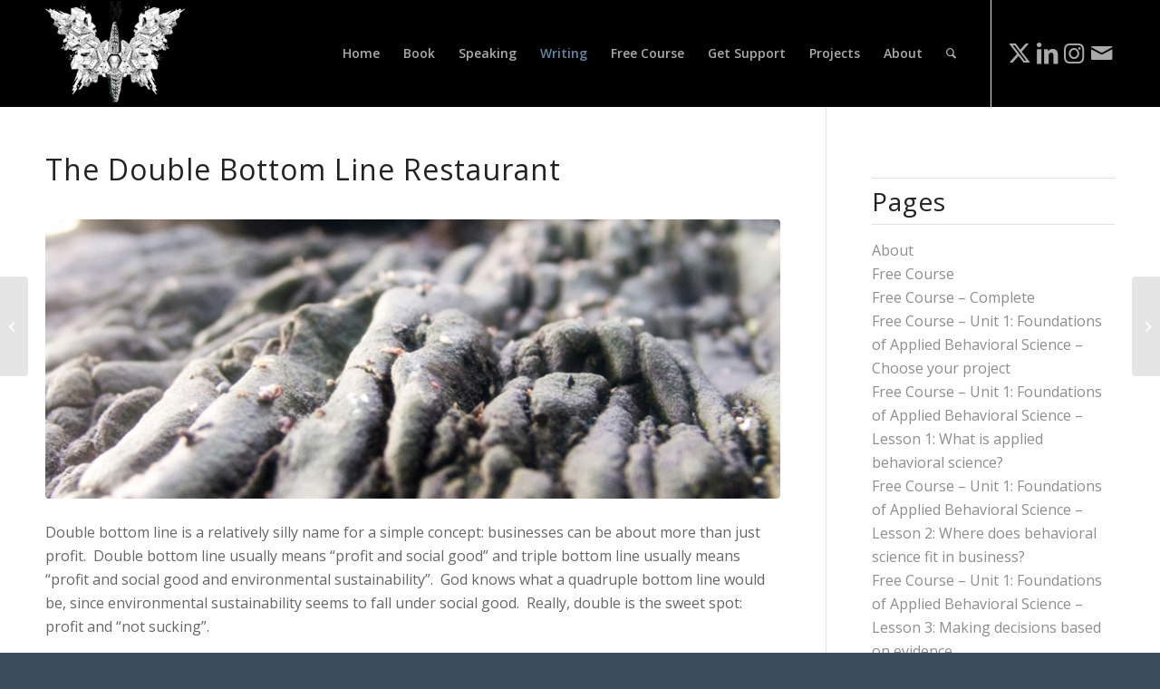

--- FILE ---
content_type: text/html; charset=UTF-8
request_url: https://mattwallaert.com/the-double-bottom-line-restaurant/
body_size: 17955
content:
<!DOCTYPE html>
<html lang="en-US" class="html_stretched responsive av-preloader-disabled  html_header_top html_logo_left html_main_nav_header html_menu_right html_large html_header_sticky html_header_shrinking html_mobile_menu_tablet html_header_searchicon html_content_align_center html_header_unstick_top_disabled html_header_stretch_disabled html_minimal_header html_elegant-blog html_modern-blog html_av-submenu-hidden html_av-submenu-display-click html_av-overlay-side html_av-overlay-side-minimal html_av-submenu-clone html_entry_id_1637 av-cookies-no-cookie-consent av-no-preview av-default-lightbox html_text_menu_active av-mobile-menu-switch-default">
<head>
<meta charset="UTF-8" />
<meta name="robots" content="index, follow" />


<!-- mobile setting -->
<meta name="viewport" content="width=device-width, initial-scale=1">

<!-- Scripts/CSS and wp_head hook -->
<title>The Double Bottom Line Restaurant &#8211; Matt Wallaert</title>
<meta name='robots' content='max-image-preview:large' />

<!-- Google Tag Manager for WordPress by gtm4wp.com -->
<script data-cfasync="false" data-pagespeed-no-defer>
	var gtm4wp_datalayer_name = "dataLayer";
	var dataLayer = dataLayer || [];
</script>
<!-- End Google Tag Manager for WordPress by gtm4wp.com --><link rel="alternate" type="application/rss+xml" title="Matt Wallaert &raquo; Feed" href="https://mattwallaert.com/feed/" />
<link rel="alternate" type="application/rss+xml" title="Matt Wallaert &raquo; Comments Feed" href="https://mattwallaert.com/comments/feed/" />
<link rel="alternate" type="application/rss+xml" title="Matt Wallaert &raquo; The Double Bottom Line Restaurant Comments Feed" href="https://mattwallaert.com/the-double-bottom-line-restaurant/feed/" />
<link rel="alternate" title="oEmbed (JSON)" type="application/json+oembed" href="https://mattwallaert.com/wp-json/oembed/1.0/embed?url=https%3A%2F%2Fmattwallaert.com%2Fthe-double-bottom-line-restaurant%2F" />
<link rel="alternate" title="oEmbed (XML)" type="text/xml+oembed" href="https://mattwallaert.com/wp-json/oembed/1.0/embed?url=https%3A%2F%2Fmattwallaert.com%2Fthe-double-bottom-line-restaurant%2F&#038;format=xml" />
		<!-- This site uses the Google Analytics by MonsterInsights plugin v9.11.1 - Using Analytics tracking - https://www.monsterinsights.com/ -->
							<script src="//www.googletagmanager.com/gtag/js?id=G-5GT832G69N"  data-cfasync="false" data-wpfc-render="false" type="text/javascript" async></script>
			<script data-cfasync="false" data-wpfc-render="false" type="text/javascript">
				var mi_version = '9.11.1';
				var mi_track_user = true;
				var mi_no_track_reason = '';
								var MonsterInsightsDefaultLocations = {"page_location":"https:\/\/mattwallaert.com\/the-double-bottom-line-restaurant\/"};
								if ( typeof MonsterInsightsPrivacyGuardFilter === 'function' ) {
					var MonsterInsightsLocations = (typeof MonsterInsightsExcludeQuery === 'object') ? MonsterInsightsPrivacyGuardFilter( MonsterInsightsExcludeQuery ) : MonsterInsightsPrivacyGuardFilter( MonsterInsightsDefaultLocations );
				} else {
					var MonsterInsightsLocations = (typeof MonsterInsightsExcludeQuery === 'object') ? MonsterInsightsExcludeQuery : MonsterInsightsDefaultLocations;
				}

								var disableStrs = [
										'ga-disable-G-5GT832G69N',
									];

				/* Function to detect opted out users */
				function __gtagTrackerIsOptedOut() {
					for (var index = 0; index < disableStrs.length; index++) {
						if (document.cookie.indexOf(disableStrs[index] + '=true') > -1) {
							return true;
						}
					}

					return false;
				}

				/* Disable tracking if the opt-out cookie exists. */
				if (__gtagTrackerIsOptedOut()) {
					for (var index = 0; index < disableStrs.length; index++) {
						window[disableStrs[index]] = true;
					}
				}

				/* Opt-out function */
				function __gtagTrackerOptout() {
					for (var index = 0; index < disableStrs.length; index++) {
						document.cookie = disableStrs[index] + '=true; expires=Thu, 31 Dec 2099 23:59:59 UTC; path=/';
						window[disableStrs[index]] = true;
					}
				}

				if ('undefined' === typeof gaOptout) {
					function gaOptout() {
						__gtagTrackerOptout();
					}
				}
								window.dataLayer = window.dataLayer || [];

				window.MonsterInsightsDualTracker = {
					helpers: {},
					trackers: {},
				};
				if (mi_track_user) {
					function __gtagDataLayer() {
						dataLayer.push(arguments);
					}

					function __gtagTracker(type, name, parameters) {
						if (!parameters) {
							parameters = {};
						}

						if (parameters.send_to) {
							__gtagDataLayer.apply(null, arguments);
							return;
						}

						if (type === 'event') {
														parameters.send_to = monsterinsights_frontend.v4_id;
							var hookName = name;
							if (typeof parameters['event_category'] !== 'undefined') {
								hookName = parameters['event_category'] + ':' + name;
							}

							if (typeof MonsterInsightsDualTracker.trackers[hookName] !== 'undefined') {
								MonsterInsightsDualTracker.trackers[hookName](parameters);
							} else {
								__gtagDataLayer('event', name, parameters);
							}
							
						} else {
							__gtagDataLayer.apply(null, arguments);
						}
					}

					__gtagTracker('js', new Date());
					__gtagTracker('set', {
						'developer_id.dZGIzZG': true,
											});
					if ( MonsterInsightsLocations.page_location ) {
						__gtagTracker('set', MonsterInsightsLocations);
					}
										__gtagTracker('config', 'G-5GT832G69N', {"allow_anchor":"true","forceSSL":"true","link_attribution":"true","page_path":location.pathname + location.search + location.hash} );
										window.gtag = __gtagTracker;										(function () {
						/* https://developers.google.com/analytics/devguides/collection/analyticsjs/ */
						/* ga and __gaTracker compatibility shim. */
						var noopfn = function () {
							return null;
						};
						var newtracker = function () {
							return new Tracker();
						};
						var Tracker = function () {
							return null;
						};
						var p = Tracker.prototype;
						p.get = noopfn;
						p.set = noopfn;
						p.send = function () {
							var args = Array.prototype.slice.call(arguments);
							args.unshift('send');
							__gaTracker.apply(null, args);
						};
						var __gaTracker = function () {
							var len = arguments.length;
							if (len === 0) {
								return;
							}
							var f = arguments[len - 1];
							if (typeof f !== 'object' || f === null || typeof f.hitCallback !== 'function') {
								if ('send' === arguments[0]) {
									var hitConverted, hitObject = false, action;
									if ('event' === arguments[1]) {
										if ('undefined' !== typeof arguments[3]) {
											hitObject = {
												'eventAction': arguments[3],
												'eventCategory': arguments[2],
												'eventLabel': arguments[4],
												'value': arguments[5] ? arguments[5] : 1,
											}
										}
									}
									if ('pageview' === arguments[1]) {
										if ('undefined' !== typeof arguments[2]) {
											hitObject = {
												'eventAction': 'page_view',
												'page_path': arguments[2],
											}
										}
									}
									if (typeof arguments[2] === 'object') {
										hitObject = arguments[2];
									}
									if (typeof arguments[5] === 'object') {
										Object.assign(hitObject, arguments[5]);
									}
									if ('undefined' !== typeof arguments[1].hitType) {
										hitObject = arguments[1];
										if ('pageview' === hitObject.hitType) {
											hitObject.eventAction = 'page_view';
										}
									}
									if (hitObject) {
										action = 'timing' === arguments[1].hitType ? 'timing_complete' : hitObject.eventAction;
										hitConverted = mapArgs(hitObject);
										__gtagTracker('event', action, hitConverted);
									}
								}
								return;
							}

							function mapArgs(args) {
								var arg, hit = {};
								var gaMap = {
									'eventCategory': 'event_category',
									'eventAction': 'event_action',
									'eventLabel': 'event_label',
									'eventValue': 'event_value',
									'nonInteraction': 'non_interaction',
									'timingCategory': 'event_category',
									'timingVar': 'name',
									'timingValue': 'value',
									'timingLabel': 'event_label',
									'page': 'page_path',
									'location': 'page_location',
									'title': 'page_title',
									'referrer' : 'page_referrer',
								};
								for (arg in args) {
																		if (!(!args.hasOwnProperty(arg) || !gaMap.hasOwnProperty(arg))) {
										hit[gaMap[arg]] = args[arg];
									} else {
										hit[arg] = args[arg];
									}
								}
								return hit;
							}

							try {
								f.hitCallback();
							} catch (ex) {
							}
						};
						__gaTracker.create = newtracker;
						__gaTracker.getByName = newtracker;
						__gaTracker.getAll = function () {
							return [];
						};
						__gaTracker.remove = noopfn;
						__gaTracker.loaded = true;
						window['__gaTracker'] = __gaTracker;
					})();
									} else {
										console.log("");
					(function () {
						function __gtagTracker() {
							return null;
						}

						window['__gtagTracker'] = __gtagTracker;
						window['gtag'] = __gtagTracker;
					})();
									}
			</script>
							<!-- / Google Analytics by MonsterInsights -->
		
<!-- google webfont font replacement -->

			<script type='text/javascript'>

				(function() {

					/*	check if webfonts are disabled by user setting via cookie - or user must opt in.	*/
					var html = document.getElementsByTagName('html')[0];
					var cookie_check = html.className.indexOf('av-cookies-needs-opt-in') >= 0 || html.className.indexOf('av-cookies-can-opt-out') >= 0;
					var allow_continue = true;
					var silent_accept_cookie = html.className.indexOf('av-cookies-user-silent-accept') >= 0;

					if( cookie_check && ! silent_accept_cookie )
					{
						if( ! document.cookie.match(/aviaCookieConsent/) || html.className.indexOf('av-cookies-session-refused') >= 0 )
						{
							allow_continue = false;
						}
						else
						{
							if( ! document.cookie.match(/aviaPrivacyRefuseCookiesHideBar/) )
							{
								allow_continue = false;
							}
							else if( ! document.cookie.match(/aviaPrivacyEssentialCookiesEnabled/) )
							{
								allow_continue = false;
							}
							else if( document.cookie.match(/aviaPrivacyGoogleWebfontsDisabled/) )
							{
								allow_continue = false;
							}
						}
					}

					if( allow_continue )
					{
						var f = document.createElement('link');

						f.type 	= 'text/css';
						f.rel 	= 'stylesheet';
						f.href 	= 'https://fonts.googleapis.com/css?family=Open+Sans:400,600%7CLato:300,400,700%7CCaveat:400,700&display=auto';
						f.id 	= 'avia-google-webfont';

						document.getElementsByTagName('head')[0].appendChild(f);
					}
				})();

			</script>
			<style id='wp-img-auto-sizes-contain-inline-css' type='text/css'>
img:is([sizes=auto i],[sizes^="auto," i]){contain-intrinsic-size:3000px 1500px}
/*# sourceURL=wp-img-auto-sizes-contain-inline-css */
</style>
<style id='wp-emoji-styles-inline-css' type='text/css'>

	img.wp-smiley, img.emoji {
		display: inline !important;
		border: none !important;
		box-shadow: none !important;
		height: 1em !important;
		width: 1em !important;
		margin: 0 0.07em !important;
		vertical-align: -0.1em !important;
		background: none !important;
		padding: 0 !important;
	}
/*# sourceURL=wp-emoji-styles-inline-css */
</style>
<style id='wp-block-library-inline-css' type='text/css'>
:root{--wp-block-synced-color:#7a00df;--wp-block-synced-color--rgb:122,0,223;--wp-bound-block-color:var(--wp-block-synced-color);--wp-editor-canvas-background:#ddd;--wp-admin-theme-color:#007cba;--wp-admin-theme-color--rgb:0,124,186;--wp-admin-theme-color-darker-10:#006ba1;--wp-admin-theme-color-darker-10--rgb:0,107,160.5;--wp-admin-theme-color-darker-20:#005a87;--wp-admin-theme-color-darker-20--rgb:0,90,135;--wp-admin-border-width-focus:2px}@media (min-resolution:192dpi){:root{--wp-admin-border-width-focus:1.5px}}.wp-element-button{cursor:pointer}:root .has-very-light-gray-background-color{background-color:#eee}:root .has-very-dark-gray-background-color{background-color:#313131}:root .has-very-light-gray-color{color:#eee}:root .has-very-dark-gray-color{color:#313131}:root .has-vivid-green-cyan-to-vivid-cyan-blue-gradient-background{background:linear-gradient(135deg,#00d084,#0693e3)}:root .has-purple-crush-gradient-background{background:linear-gradient(135deg,#34e2e4,#4721fb 50%,#ab1dfe)}:root .has-hazy-dawn-gradient-background{background:linear-gradient(135deg,#faaca8,#dad0ec)}:root .has-subdued-olive-gradient-background{background:linear-gradient(135deg,#fafae1,#67a671)}:root .has-atomic-cream-gradient-background{background:linear-gradient(135deg,#fdd79a,#004a59)}:root .has-nightshade-gradient-background{background:linear-gradient(135deg,#330968,#31cdcf)}:root .has-midnight-gradient-background{background:linear-gradient(135deg,#020381,#2874fc)}:root{--wp--preset--font-size--normal:16px;--wp--preset--font-size--huge:42px}.has-regular-font-size{font-size:1em}.has-larger-font-size{font-size:2.625em}.has-normal-font-size{font-size:var(--wp--preset--font-size--normal)}.has-huge-font-size{font-size:var(--wp--preset--font-size--huge)}.has-text-align-center{text-align:center}.has-text-align-left{text-align:left}.has-text-align-right{text-align:right}.has-fit-text{white-space:nowrap!important}#end-resizable-editor-section{display:none}.aligncenter{clear:both}.items-justified-left{justify-content:flex-start}.items-justified-center{justify-content:center}.items-justified-right{justify-content:flex-end}.items-justified-space-between{justify-content:space-between}.screen-reader-text{border:0;clip-path:inset(50%);height:1px;margin:-1px;overflow:hidden;padding:0;position:absolute;width:1px;word-wrap:normal!important}.screen-reader-text:focus{background-color:#ddd;clip-path:none;color:#444;display:block;font-size:1em;height:auto;left:5px;line-height:normal;padding:15px 23px 14px;text-decoration:none;top:5px;width:auto;z-index:100000}html :where(.has-border-color){border-style:solid}html :where([style*=border-top-color]){border-top-style:solid}html :where([style*=border-right-color]){border-right-style:solid}html :where([style*=border-bottom-color]){border-bottom-style:solid}html :where([style*=border-left-color]){border-left-style:solid}html :where([style*=border-width]){border-style:solid}html :where([style*=border-top-width]){border-top-style:solid}html :where([style*=border-right-width]){border-right-style:solid}html :where([style*=border-bottom-width]){border-bottom-style:solid}html :where([style*=border-left-width]){border-left-style:solid}html :where(img[class*=wp-image-]){height:auto;max-width:100%}:where(figure){margin:0 0 1em}html :where(.is-position-sticky){--wp-admin--admin-bar--position-offset:var(--wp-admin--admin-bar--height,0px)}@media screen and (max-width:600px){html :where(.is-position-sticky){--wp-admin--admin-bar--position-offset:0px}}

/*# sourceURL=wp-block-library-inline-css */
</style><style id='global-styles-inline-css' type='text/css'>
:root{--wp--preset--aspect-ratio--square: 1;--wp--preset--aspect-ratio--4-3: 4/3;--wp--preset--aspect-ratio--3-4: 3/4;--wp--preset--aspect-ratio--3-2: 3/2;--wp--preset--aspect-ratio--2-3: 2/3;--wp--preset--aspect-ratio--16-9: 16/9;--wp--preset--aspect-ratio--9-16: 9/16;--wp--preset--color--black: #000000;--wp--preset--color--cyan-bluish-gray: #abb8c3;--wp--preset--color--white: #ffffff;--wp--preset--color--pale-pink: #f78da7;--wp--preset--color--vivid-red: #cf2e2e;--wp--preset--color--luminous-vivid-orange: #ff6900;--wp--preset--color--luminous-vivid-amber: #fcb900;--wp--preset--color--light-green-cyan: #7bdcb5;--wp--preset--color--vivid-green-cyan: #00d084;--wp--preset--color--pale-cyan-blue: #8ed1fc;--wp--preset--color--vivid-cyan-blue: #0693e3;--wp--preset--color--vivid-purple: #9b51e0;--wp--preset--color--metallic-red: #b02b2c;--wp--preset--color--maximum-yellow-red: #edae44;--wp--preset--color--yellow-sun: #eeee22;--wp--preset--color--palm-leaf: #83a846;--wp--preset--color--aero: #7bb0e7;--wp--preset--color--old-lavender: #745f7e;--wp--preset--color--steel-teal: #5f8789;--wp--preset--color--raspberry-pink: #d65799;--wp--preset--color--medium-turquoise: #4ecac2;--wp--preset--gradient--vivid-cyan-blue-to-vivid-purple: linear-gradient(135deg,rgb(6,147,227) 0%,rgb(155,81,224) 100%);--wp--preset--gradient--light-green-cyan-to-vivid-green-cyan: linear-gradient(135deg,rgb(122,220,180) 0%,rgb(0,208,130) 100%);--wp--preset--gradient--luminous-vivid-amber-to-luminous-vivid-orange: linear-gradient(135deg,rgb(252,185,0) 0%,rgb(255,105,0) 100%);--wp--preset--gradient--luminous-vivid-orange-to-vivid-red: linear-gradient(135deg,rgb(255,105,0) 0%,rgb(207,46,46) 100%);--wp--preset--gradient--very-light-gray-to-cyan-bluish-gray: linear-gradient(135deg,rgb(238,238,238) 0%,rgb(169,184,195) 100%);--wp--preset--gradient--cool-to-warm-spectrum: linear-gradient(135deg,rgb(74,234,220) 0%,rgb(151,120,209) 20%,rgb(207,42,186) 40%,rgb(238,44,130) 60%,rgb(251,105,98) 80%,rgb(254,248,76) 100%);--wp--preset--gradient--blush-light-purple: linear-gradient(135deg,rgb(255,206,236) 0%,rgb(152,150,240) 100%);--wp--preset--gradient--blush-bordeaux: linear-gradient(135deg,rgb(254,205,165) 0%,rgb(254,45,45) 50%,rgb(107,0,62) 100%);--wp--preset--gradient--luminous-dusk: linear-gradient(135deg,rgb(255,203,112) 0%,rgb(199,81,192) 50%,rgb(65,88,208) 100%);--wp--preset--gradient--pale-ocean: linear-gradient(135deg,rgb(255,245,203) 0%,rgb(182,227,212) 50%,rgb(51,167,181) 100%);--wp--preset--gradient--electric-grass: linear-gradient(135deg,rgb(202,248,128) 0%,rgb(113,206,126) 100%);--wp--preset--gradient--midnight: linear-gradient(135deg,rgb(2,3,129) 0%,rgb(40,116,252) 100%);--wp--preset--font-size--small: 1rem;--wp--preset--font-size--medium: 1.125rem;--wp--preset--font-size--large: 1.75rem;--wp--preset--font-size--x-large: clamp(1.75rem, 3vw, 2.25rem);--wp--preset--spacing--20: 0.44rem;--wp--preset--spacing--30: 0.67rem;--wp--preset--spacing--40: 1rem;--wp--preset--spacing--50: 1.5rem;--wp--preset--spacing--60: 2.25rem;--wp--preset--spacing--70: 3.38rem;--wp--preset--spacing--80: 5.06rem;--wp--preset--shadow--natural: 6px 6px 9px rgba(0, 0, 0, 0.2);--wp--preset--shadow--deep: 12px 12px 50px rgba(0, 0, 0, 0.4);--wp--preset--shadow--sharp: 6px 6px 0px rgba(0, 0, 0, 0.2);--wp--preset--shadow--outlined: 6px 6px 0px -3px rgb(255, 255, 255), 6px 6px rgb(0, 0, 0);--wp--preset--shadow--crisp: 6px 6px 0px rgb(0, 0, 0);}:root { --wp--style--global--content-size: 800px;--wp--style--global--wide-size: 1130px; }:where(body) { margin: 0; }.wp-site-blocks > .alignleft { float: left; margin-right: 2em; }.wp-site-blocks > .alignright { float: right; margin-left: 2em; }.wp-site-blocks > .aligncenter { justify-content: center; margin-left: auto; margin-right: auto; }:where(.is-layout-flex){gap: 0.5em;}:where(.is-layout-grid){gap: 0.5em;}.is-layout-flow > .alignleft{float: left;margin-inline-start: 0;margin-inline-end: 2em;}.is-layout-flow > .alignright{float: right;margin-inline-start: 2em;margin-inline-end: 0;}.is-layout-flow > .aligncenter{margin-left: auto !important;margin-right: auto !important;}.is-layout-constrained > .alignleft{float: left;margin-inline-start: 0;margin-inline-end: 2em;}.is-layout-constrained > .alignright{float: right;margin-inline-start: 2em;margin-inline-end: 0;}.is-layout-constrained > .aligncenter{margin-left: auto !important;margin-right: auto !important;}.is-layout-constrained > :where(:not(.alignleft):not(.alignright):not(.alignfull)){max-width: var(--wp--style--global--content-size);margin-left: auto !important;margin-right: auto !important;}.is-layout-constrained > .alignwide{max-width: var(--wp--style--global--wide-size);}body .is-layout-flex{display: flex;}.is-layout-flex{flex-wrap: wrap;align-items: center;}.is-layout-flex > :is(*, div){margin: 0;}body .is-layout-grid{display: grid;}.is-layout-grid > :is(*, div){margin: 0;}body{padding-top: 0px;padding-right: 0px;padding-bottom: 0px;padding-left: 0px;}a:where(:not(.wp-element-button)){text-decoration: underline;}:root :where(.wp-element-button, .wp-block-button__link){background-color: #32373c;border-width: 0;color: #fff;font-family: inherit;font-size: inherit;font-style: inherit;font-weight: inherit;letter-spacing: inherit;line-height: inherit;padding-top: calc(0.667em + 2px);padding-right: calc(1.333em + 2px);padding-bottom: calc(0.667em + 2px);padding-left: calc(1.333em + 2px);text-decoration: none;text-transform: inherit;}.has-black-color{color: var(--wp--preset--color--black) !important;}.has-cyan-bluish-gray-color{color: var(--wp--preset--color--cyan-bluish-gray) !important;}.has-white-color{color: var(--wp--preset--color--white) !important;}.has-pale-pink-color{color: var(--wp--preset--color--pale-pink) !important;}.has-vivid-red-color{color: var(--wp--preset--color--vivid-red) !important;}.has-luminous-vivid-orange-color{color: var(--wp--preset--color--luminous-vivid-orange) !important;}.has-luminous-vivid-amber-color{color: var(--wp--preset--color--luminous-vivid-amber) !important;}.has-light-green-cyan-color{color: var(--wp--preset--color--light-green-cyan) !important;}.has-vivid-green-cyan-color{color: var(--wp--preset--color--vivid-green-cyan) !important;}.has-pale-cyan-blue-color{color: var(--wp--preset--color--pale-cyan-blue) !important;}.has-vivid-cyan-blue-color{color: var(--wp--preset--color--vivid-cyan-blue) !important;}.has-vivid-purple-color{color: var(--wp--preset--color--vivid-purple) !important;}.has-metallic-red-color{color: var(--wp--preset--color--metallic-red) !important;}.has-maximum-yellow-red-color{color: var(--wp--preset--color--maximum-yellow-red) !important;}.has-yellow-sun-color{color: var(--wp--preset--color--yellow-sun) !important;}.has-palm-leaf-color{color: var(--wp--preset--color--palm-leaf) !important;}.has-aero-color{color: var(--wp--preset--color--aero) !important;}.has-old-lavender-color{color: var(--wp--preset--color--old-lavender) !important;}.has-steel-teal-color{color: var(--wp--preset--color--steel-teal) !important;}.has-raspberry-pink-color{color: var(--wp--preset--color--raspberry-pink) !important;}.has-medium-turquoise-color{color: var(--wp--preset--color--medium-turquoise) !important;}.has-black-background-color{background-color: var(--wp--preset--color--black) !important;}.has-cyan-bluish-gray-background-color{background-color: var(--wp--preset--color--cyan-bluish-gray) !important;}.has-white-background-color{background-color: var(--wp--preset--color--white) !important;}.has-pale-pink-background-color{background-color: var(--wp--preset--color--pale-pink) !important;}.has-vivid-red-background-color{background-color: var(--wp--preset--color--vivid-red) !important;}.has-luminous-vivid-orange-background-color{background-color: var(--wp--preset--color--luminous-vivid-orange) !important;}.has-luminous-vivid-amber-background-color{background-color: var(--wp--preset--color--luminous-vivid-amber) !important;}.has-light-green-cyan-background-color{background-color: var(--wp--preset--color--light-green-cyan) !important;}.has-vivid-green-cyan-background-color{background-color: var(--wp--preset--color--vivid-green-cyan) !important;}.has-pale-cyan-blue-background-color{background-color: var(--wp--preset--color--pale-cyan-blue) !important;}.has-vivid-cyan-blue-background-color{background-color: var(--wp--preset--color--vivid-cyan-blue) !important;}.has-vivid-purple-background-color{background-color: var(--wp--preset--color--vivid-purple) !important;}.has-metallic-red-background-color{background-color: var(--wp--preset--color--metallic-red) !important;}.has-maximum-yellow-red-background-color{background-color: var(--wp--preset--color--maximum-yellow-red) !important;}.has-yellow-sun-background-color{background-color: var(--wp--preset--color--yellow-sun) !important;}.has-palm-leaf-background-color{background-color: var(--wp--preset--color--palm-leaf) !important;}.has-aero-background-color{background-color: var(--wp--preset--color--aero) !important;}.has-old-lavender-background-color{background-color: var(--wp--preset--color--old-lavender) !important;}.has-steel-teal-background-color{background-color: var(--wp--preset--color--steel-teal) !important;}.has-raspberry-pink-background-color{background-color: var(--wp--preset--color--raspberry-pink) !important;}.has-medium-turquoise-background-color{background-color: var(--wp--preset--color--medium-turquoise) !important;}.has-black-border-color{border-color: var(--wp--preset--color--black) !important;}.has-cyan-bluish-gray-border-color{border-color: var(--wp--preset--color--cyan-bluish-gray) !important;}.has-white-border-color{border-color: var(--wp--preset--color--white) !important;}.has-pale-pink-border-color{border-color: var(--wp--preset--color--pale-pink) !important;}.has-vivid-red-border-color{border-color: var(--wp--preset--color--vivid-red) !important;}.has-luminous-vivid-orange-border-color{border-color: var(--wp--preset--color--luminous-vivid-orange) !important;}.has-luminous-vivid-amber-border-color{border-color: var(--wp--preset--color--luminous-vivid-amber) !important;}.has-light-green-cyan-border-color{border-color: var(--wp--preset--color--light-green-cyan) !important;}.has-vivid-green-cyan-border-color{border-color: var(--wp--preset--color--vivid-green-cyan) !important;}.has-pale-cyan-blue-border-color{border-color: var(--wp--preset--color--pale-cyan-blue) !important;}.has-vivid-cyan-blue-border-color{border-color: var(--wp--preset--color--vivid-cyan-blue) !important;}.has-vivid-purple-border-color{border-color: var(--wp--preset--color--vivid-purple) !important;}.has-metallic-red-border-color{border-color: var(--wp--preset--color--metallic-red) !important;}.has-maximum-yellow-red-border-color{border-color: var(--wp--preset--color--maximum-yellow-red) !important;}.has-yellow-sun-border-color{border-color: var(--wp--preset--color--yellow-sun) !important;}.has-palm-leaf-border-color{border-color: var(--wp--preset--color--palm-leaf) !important;}.has-aero-border-color{border-color: var(--wp--preset--color--aero) !important;}.has-old-lavender-border-color{border-color: var(--wp--preset--color--old-lavender) !important;}.has-steel-teal-border-color{border-color: var(--wp--preset--color--steel-teal) !important;}.has-raspberry-pink-border-color{border-color: var(--wp--preset--color--raspberry-pink) !important;}.has-medium-turquoise-border-color{border-color: var(--wp--preset--color--medium-turquoise) !important;}.has-vivid-cyan-blue-to-vivid-purple-gradient-background{background: var(--wp--preset--gradient--vivid-cyan-blue-to-vivid-purple) !important;}.has-light-green-cyan-to-vivid-green-cyan-gradient-background{background: var(--wp--preset--gradient--light-green-cyan-to-vivid-green-cyan) !important;}.has-luminous-vivid-amber-to-luminous-vivid-orange-gradient-background{background: var(--wp--preset--gradient--luminous-vivid-amber-to-luminous-vivid-orange) !important;}.has-luminous-vivid-orange-to-vivid-red-gradient-background{background: var(--wp--preset--gradient--luminous-vivid-orange-to-vivid-red) !important;}.has-very-light-gray-to-cyan-bluish-gray-gradient-background{background: var(--wp--preset--gradient--very-light-gray-to-cyan-bluish-gray) !important;}.has-cool-to-warm-spectrum-gradient-background{background: var(--wp--preset--gradient--cool-to-warm-spectrum) !important;}.has-blush-light-purple-gradient-background{background: var(--wp--preset--gradient--blush-light-purple) !important;}.has-blush-bordeaux-gradient-background{background: var(--wp--preset--gradient--blush-bordeaux) !important;}.has-luminous-dusk-gradient-background{background: var(--wp--preset--gradient--luminous-dusk) !important;}.has-pale-ocean-gradient-background{background: var(--wp--preset--gradient--pale-ocean) !important;}.has-electric-grass-gradient-background{background: var(--wp--preset--gradient--electric-grass) !important;}.has-midnight-gradient-background{background: var(--wp--preset--gradient--midnight) !important;}.has-small-font-size{font-size: var(--wp--preset--font-size--small) !important;}.has-medium-font-size{font-size: var(--wp--preset--font-size--medium) !important;}.has-large-font-size{font-size: var(--wp--preset--font-size--large) !important;}.has-x-large-font-size{font-size: var(--wp--preset--font-size--x-large) !important;}
/*# sourceURL=global-styles-inline-css */
</style>

<link rel='stylesheet' id='avia-merged-styles-css' href='https://mattwallaert.com/wp-content/uploads/dynamic_avia/avia-merged-styles-a76f53e6800986308eda33dc58df05ca---695e9a2bc8128.css' type='text/css' media='all' />
<script type="text/javascript" src="https://mattwallaert.com/wp-includes/js/jquery/jquery.min.js?ver=3.7.1" id="jquery-core-js"></script>
<script type="text/javascript" src="https://mattwallaert.com/wp-includes/js/jquery/jquery-migrate.min.js?ver=3.4.1" id="jquery-migrate-js"></script>
<script type="text/javascript" src="https://mattwallaert.com/wp-content/plugins/google-analytics-for-wordpress/assets/js/frontend-gtag.min.js?ver=9.11.1" id="monsterinsights-frontend-script-js" async="async" data-wp-strategy="async"></script>
<script data-cfasync="false" data-wpfc-render="false" type="text/javascript" id='monsterinsights-frontend-script-js-extra'>/* <![CDATA[ */
var monsterinsights_frontend = {"js_events_tracking":"true","download_extensions":"doc,pdf,ppt,zip,xls,docx,pptx,xlsx","inbound_paths":"[{\"path\":\"\\\/go\\\/\",\"label\":\"affiliate\"},{\"path\":\"\\\/recommend\\\/\",\"label\":\"affiliate\"}]","home_url":"https:\/\/mattwallaert.com","hash_tracking":"true","v4_id":"G-5GT832G69N"};/* ]]> */
</script>
<script type="text/javascript" src="https://mattwallaert.com/wp-content/uploads/dynamic_avia/avia-head-scripts-e46866dab1f04e2304ef208497ce46a5---695e9a2bd19b0.js" id="avia-head-scripts-js"></script>
<link rel="https://api.w.org/" href="https://mattwallaert.com/wp-json/" /><link rel="alternate" title="JSON" type="application/json" href="https://mattwallaert.com/wp-json/wp/v2/posts/1637" /><link rel="EditURI" type="application/rsd+xml" title="RSD" href="https://mattwallaert.com/xmlrpc.php?rsd" />
<meta name="generator" content="WordPress 6.9" />
<link rel="canonical" href="https://mattwallaert.com/the-double-bottom-line-restaurant/" />
<link rel='shortlink' href='https://mattwallaert.com/?p=1637' />

<!-- Google Tag Manager for WordPress by gtm4wp.com -->
<!-- GTM Container placement set to manual -->
<script data-cfasync="false" data-pagespeed-no-defer type="text/javascript">
	var dataLayer_content = {"pagePostType":"post","pagePostType2":"single-post","pageCategory":["uncategorized"],"pagePostAuthor":"matt"};
	dataLayer.push( dataLayer_content );
</script>
<script data-cfasync="false" data-pagespeed-no-defer type="text/javascript">
(function(w,d,s,l,i){w[l]=w[l]||[];w[l].push({'gtm.start':
new Date().getTime(),event:'gtm.js'});var f=d.getElementsByTagName(s)[0],
j=d.createElement(s),dl=l!='dataLayer'?'&l='+l:'';j.async=true;j.src=
'//www.googletagmanager.com/gtm.js?id='+i+dl;f.parentNode.insertBefore(j,f);
})(window,document,'script','dataLayer','GTM-M5499GP');
</script>
<!-- End Google Tag Manager for WordPress by gtm4wp.com --><link rel="profile" href="https://gmpg.org/xfn/11" />
<link rel="alternate" type="application/rss+xml" title="Matt Wallaert RSS2 Feed" href="https://mattwallaert.com/feed/" />
<link rel="pingback" href="https://mattwallaert.com/xmlrpc.php" />
<!--[if lt IE 9]><script src="https://mattwallaert.com/wp-content/themes/enfold/enfold/js/html5shiv.js"></script><![endif]-->
<link rel="icon" href="https://mattwallaert.com/wp-content/uploads/2018/12/smalllogo.png" type="image/png">

<!-- To speed up the rendering and to display the site as fast as possible to the user we include some styles and scripts for above the fold content inline -->
<script type="text/javascript">'use strict';var avia_is_mobile=!1;if(/Android|webOS|iPhone|iPad|iPod|BlackBerry|IEMobile|Opera Mini/i.test(navigator.userAgent)&&'ontouchstart' in document.documentElement){avia_is_mobile=!0;document.documentElement.className+=' avia_mobile '}
else{document.documentElement.className+=' avia_desktop '};document.documentElement.className+=' js_active ';(function(){var e=['-webkit-','-moz-','-ms-',''],n='',o=!1,a=!1;for(var t in e){if(e[t]+'transform' in document.documentElement.style){o=!0;n=e[t]+'transform'};if(e[t]+'perspective' in document.documentElement.style){a=!0}};if(o){document.documentElement.className+=' avia_transform '};if(a){document.documentElement.className+=' avia_transform3d '};if(typeof document.getElementsByClassName=='function'&&typeof document.documentElement.getBoundingClientRect=='function'&&avia_is_mobile==!1){if(n&&window.innerHeight>0){setTimeout(function(){var e=0,o={},a=0,t=document.getElementsByClassName('av-parallax'),i=window.pageYOffset||document.documentElement.scrollTop;for(e=0;e<t.length;e++){t[e].style.top='0px';o=t[e].getBoundingClientRect();a=Math.ceil((window.innerHeight+i-o.top)*0.3);t[e].style[n]='translate(0px, '+a+'px)';t[e].style.top='auto';t[e].className+=' enabled-parallax '}},50)}}})();</script><style type="text/css">
		@font-face {font-family: 'entypo-fontello'; font-weight: normal; font-style: normal; font-display: auto;
		src: url('https://mattwallaert.com/wp-content/themes/enfold/enfold/config-templatebuilder/avia-template-builder/assets/fonts/entypo-fontello.woff2') format('woff2'),
		url('https://mattwallaert.com/wp-content/themes/enfold/enfold/config-templatebuilder/avia-template-builder/assets/fonts/entypo-fontello.woff') format('woff'),
		url('https://mattwallaert.com/wp-content/themes/enfold/enfold/config-templatebuilder/avia-template-builder/assets/fonts/entypo-fontello.ttf') format('truetype'),
		url('https://mattwallaert.com/wp-content/themes/enfold/enfold/config-templatebuilder/avia-template-builder/assets/fonts/entypo-fontello.svg#entypo-fontello') format('svg'),
		url('https://mattwallaert.com/wp-content/themes/enfold/enfold/config-templatebuilder/avia-template-builder/assets/fonts/entypo-fontello.eot'),
		url('https://mattwallaert.com/wp-content/themes/enfold/enfold/config-templatebuilder/avia-template-builder/assets/fonts/entypo-fontello.eot?#iefix') format('embedded-opentype');
		} #top .avia-font-entypo-fontello, body .avia-font-entypo-fontello, html body [data-av_iconfont='entypo-fontello']:before{ font-family: 'entypo-fontello'; }
		
		@font-face {font-family: 'lifestyles'; font-weight: normal; font-style: normal; font-display: auto;
		src: url('https://mattwallaert.com/wp-content/uploads/avia_fonts/lifestyles/lifestyles.woff2') format('woff2'),
		url('https://mattwallaert.com/wp-content/uploads/avia_fonts/lifestyles/lifestyles.woff') format('woff'),
		url('https://mattwallaert.com/wp-content/uploads/avia_fonts/lifestyles/lifestyles.ttf') format('truetype'),
		url('https://mattwallaert.com/wp-content/uploads/avia_fonts/lifestyles/lifestyles.svg#lifestyles') format('svg'),
		url('https://mattwallaert.com/wp-content/uploads/avia_fonts/lifestyles/lifestyles.eot'),
		url('https://mattwallaert.com/wp-content/uploads/avia_fonts/lifestyles/lifestyles.eot?#iefix') format('embedded-opentype');
		} #top .avia-font-lifestyles, body .avia-font-lifestyles, html body [data-av_iconfont='lifestyles']:before{ font-family: 'lifestyles'; }
		</style>

<!--
Debugging Info for Theme support: 

Theme: Enfold
Version: 6.0.4
Installed: enfold/enfold
AviaFramework Version: 5.6
AviaBuilder Version: 5.3
aviaElementManager Version: 1.0.1
ML:512-PU:26-PLA:5
WP:6.9
Compress: CSS:all theme files - JS:all theme files
Updates: enabled - token has changed and not verified
PLAu:4
-->
</head>

<body id="top" class="wp-singular post-template-default single single-post postid-1637 single-format-standard wp-theme-enfoldenfold stretched rtl_columns av-curtain-numeric open_sans  avia-responsive-images-support" itemscope="itemscope" itemtype="https://schema.org/WebPage" >

	
<!-- GTM Container placement set to manual -->
<!-- Google Tag Manager (noscript) -->
				<noscript><iframe src="https://www.googletagmanager.com/ns.html?id=GTM-M5499GP" height="0" width="0" style="display:none;visibility:hidden" aria-hidden="true"></iframe></noscript>
<!-- End Google Tag Manager (noscript) -->
	<div id='wrap_all'>

	
<header id='header' class='all_colors header_color dark_bg_color  av_header_top av_logo_left av_main_nav_header av_menu_right av_large av_header_sticky av_header_shrinking av_header_stretch_disabled av_mobile_menu_tablet av_header_searchicon av_header_unstick_top_disabled av_minimal_header av_bottom_nav_disabled  av_alternate_logo_active av_header_border_disabled' aria-label="Header" data-av_shrink_factor='50' role="banner" itemscope="itemscope" itemtype="https://schema.org/WPHeader" >

		<div  id='header_main' class='container_wrap container_wrap_logo'>

        <div class='container av-logo-container'><div class='inner-container'><span class='logo avia-standard-logo'><a href='https://mattwallaert.com/' class='' aria-label='smalllogo' title='smalllogo'><img src="https://mattwallaert.com/wp-content/uploads/2018/12/smalllogo.png" height="100" width="300" alt='Matt Wallaert' title='smalllogo' /></a></span><nav class='main_menu' data-selectname='Select a page'  role="navigation" itemscope="itemscope" itemtype="https://schema.org/SiteNavigationElement" ><div class="avia-menu av-main-nav-wrap av_menu_icon_beside"><ul role="menu" class="menu av-main-nav" id="avia-menu"><li role="menuitem" id="menu-item-387" class="menu-item menu-item-type-post_type menu-item-object-page menu-item-home menu-item-top-level menu-item-top-level-1"><a href="https://mattwallaert.com/" itemprop="url" tabindex="0"><span class="avia-bullet"></span><span class="avia-menu-text">Home</span><span class="avia-menu-fx"><span class="avia-arrow-wrap"><span class="avia-arrow"></span></span></span></a></li>
<li role="menuitem" id="menu-item-5683" class="menu-item menu-item-type-post_type menu-item-object-page menu-item-top-level menu-item-top-level-2"><a href="https://mattwallaert.com/startattheend/" itemprop="url" tabindex="0"><span class="avia-bullet"></span><span class="avia-menu-text">Book</span><span class="avia-menu-fx"><span class="avia-arrow-wrap"><span class="avia-arrow"></span></span></span></a></li>
<li role="menuitem" id="menu-item-4352" class="menu-item menu-item-type-post_type menu-item-object-page menu-item-top-level menu-item-top-level-3"><a href="https://mattwallaert.com/speaking/" itemprop="url" tabindex="0"><span class="avia-bullet"></span><span class="avia-menu-text">Speaking</span><span class="avia-menu-fx"><span class="avia-arrow-wrap"><span class="avia-arrow"></span></span></span></a></li>
<li role="menuitem" id="menu-item-391" class="menu-item menu-item-type-post_type menu-item-object-page menu-item-top-level menu-item-top-level-4 current-menu-item"><a href="https://mattwallaert.com/blog/" itemprop="url" tabindex="0"><span class="avia-bullet"></span><span class="avia-menu-text">Writing</span><span class="avia-menu-fx"><span class="avia-arrow-wrap"><span class="avia-arrow"></span></span></span></a></li>
<li role="menuitem" id="menu-item-6397" class="menu-item menu-item-type-post_type menu-item-object-page menu-item-mega-parent  menu-item-top-level menu-item-top-level-5"><a href="https://mattwallaert.com/free-course/" itemprop="url" tabindex="0"><span class="avia-bullet"></span><span class="avia-menu-text">Free Course</span><span class="avia-menu-fx"><span class="avia-arrow-wrap"><span class="avia-arrow"></span></span></span></a></li>
<li role="menuitem" id="menu-item-6035" class="menu-item menu-item-type-post_type menu-item-object-page menu-item-top-level menu-item-top-level-6"><a href="https://mattwallaert.com/get-support/" itemprop="url" tabindex="0"><span class="avia-bullet"></span><span class="avia-menu-text">Get Support</span><span class="avia-menu-fx"><span class="avia-arrow-wrap"><span class="avia-arrow"></span></span></span></a></li>
<li role="menuitem" id="menu-item-2718" class="menu-item menu-item-type-post_type menu-item-object-page menu-item-top-level menu-item-top-level-7"><a href="https://mattwallaert.com/projects/" itemprop="url" tabindex="0"><span class="avia-bullet"></span><span class="avia-menu-text">Projects</span><span class="avia-menu-fx"><span class="avia-arrow-wrap"><span class="avia-arrow"></span></span></span></a></li>
<li role="menuitem" id="menu-item-4351" class="menu-item menu-item-type-post_type menu-item-object-page menu-item-top-level menu-item-top-level-8"><a href="https://mattwallaert.com/about/" itemprop="url" tabindex="0"><span class="avia-bullet"></span><span class="avia-menu-text">About</span><span class="avia-menu-fx"><span class="avia-arrow-wrap"><span class="avia-arrow"></span></span></span></a></li>
<li id="menu-item-search" class="noMobile menu-item menu-item-search-dropdown menu-item-avia-special" role="menuitem"><a aria-label="Search" href="?s=" rel="nofollow" data-avia-search-tooltip="
&lt;search&gt;
	&lt;form role=&quot;search&quot; action=&quot;https://mattwallaert.com/&quot; id=&quot;searchform&quot; method=&quot;get&quot; class=&quot;&quot;&gt;
		&lt;div&gt;
			&lt;input type=&quot;submit&quot; value=&quot;&quot; id=&quot;searchsubmit&quot; class=&quot;button avia-font-entypo-fontello&quot; title=&quot;Enter at least 3 characters to show search results in a dropdown or click to route to search result page to show all results&quot; /&gt;
			&lt;input type=&quot;search&quot; id=&quot;s&quot; name=&quot;s&quot; value=&quot;&quot; aria-label=&#039;Search&#039; placeholder=&#039;Search&#039; required /&gt;
					&lt;/div&gt;
	&lt;/form&gt;
&lt;/search&gt;
" aria-hidden='false' data-av_icon='' data-av_iconfont='entypo-fontello'><span class="avia_hidden_link_text">Search</span></a></li><li class="av-burger-menu-main menu-item-avia-special av-small-burger-icon" role="menuitem">
	        			<a href="#" aria-label="Menu" aria-hidden="false">
							<span class="av-hamburger av-hamburger--spin av-js-hamburger">
								<span class="av-hamburger-box">
						          <span class="av-hamburger-inner"></span>
						          <strong>Menu</strong>
								</span>
							</span>
							<span class="avia_hidden_link_text">Menu</span>
						</a>
	        		   </li></ul></div><ul class='noLightbox social_bookmarks icon_count_4'><li class='social_bookmarks_twitter av-social-link-twitter social_icon_1'><a target="_blank" aria-label="Link to X" href='https://twitter.com/mattwallaert' aria-hidden='false' data-av_icon='' data-av_iconfont='entypo-fontello' title='X' rel="noopener"><span class='avia_hidden_link_text'>X</span></a></li><li class='social_bookmarks_linkedin av-social-link-linkedin social_icon_2'><a target="_blank" aria-label="Link to LinkedIn" href='https://www.linkedin.com/in/mattwallaert' aria-hidden='false' data-av_icon='' data-av_iconfont='entypo-fontello' title='LinkedIn' rel="noopener"><span class='avia_hidden_link_text'>LinkedIn</span></a></li><li class='social_bookmarks_instagram av-social-link-instagram social_icon_3'><a target="_blank" aria-label="Link to Instagram" href='https://www.instagram.com/mattwallaert/' aria-hidden='false' data-av_icon='' data-av_iconfont='entypo-fontello' title='Instagram' rel="noopener"><span class='avia_hidden_link_text'>Instagram</span></a></li><li class='social_bookmarks_mail av-social-link-mail social_icon_4'><a  aria-label="Link to Mail" href='mailto:matt@mattwallaert.com' aria-hidden='false' data-av_icon='' data-av_iconfont='entypo-fontello' title='Mail'><span class='avia_hidden_link_text'>Mail</span></a></li></ul></nav></div> </div> 
		<!-- end container_wrap-->
		</div>
<div class="header_bg"></div><div id='header-reading-progress-1637' class='header-reading-progress small-bar' data-settings='{"color":""}'></div>
<!-- end header -->
</header>

	<div id='main' class='all_colors' data-scroll-offset='116'>

	
		<div class='container_wrap container_wrap_first main_color sidebar_right'>

			<div class='container template-blog template-single-blog '>

				<main class='content units av-content-small alpha  av-blog-meta-author-disabled av-blog-meta-comments-disabled av-blog-meta-category-disabled av-blog-meta-date-disabled av-blog-meta-tag-disabled av-main-single'  role="main" itemscope="itemscope" itemtype="https://schema.org/Blog" >

					<article class="post-entry post-entry-type-standard post-entry-1637 post-loop-1 post-parity-odd post-entry-last single-big with-slider post-1637 post type-post status-publish format-standard has-post-thumbnail hentry category-uncategorized"  itemscope="itemscope" itemtype="https://schema.org/BlogPosting" itemprop="blogPost" ><div class="blog-meta"></div><div class='entry-content-wrapper clearfix standard-content'><header class="entry-content-header" aria-label="Post: The Double Bottom Line Restaurant"><div class="av-heading-wrapper"><h1 class='post-title entry-title '  itemprop="headline" >The Double Bottom Line Restaurant<span class="post-format-icon minor-meta"></span></h1><span class="blog-categories minor-meta"><a href="https://mattwallaert.com/category/uncategorized/" rel="tag">Uncategorized</a></span></div></header><span class="av-vertical-delimiter"></span><div class="big-preview single-big"  itemprop="image" itemscope="itemscope" itemtype="https://schema.org/ImageObject" ><a href="https://mattwallaert.com/wp-content/uploads/2018/12/stoned-773x1030.jpg" data-srcset="https://mattwallaert.com/wp-content/uploads/2018/12/stoned-773x1030.jpg 773w, https://mattwallaert.com/wp-content/uploads/2018/12/stoned-225x300.jpg 225w, https://mattwallaert.com/wp-content/uploads/2018/12/stoned-768x1024.jpg 768w, https://mattwallaert.com/wp-content/uploads/2018/12/stoned-529x705.jpg 529w, https://mattwallaert.com/wp-content/uploads/2018/12/stoned-450x600.jpg 450w, https://mattwallaert.com/wp-content/uploads/2018/12/stoned.jpg 900w" data-sizes="(max-width: 773px) 100vw, 773px"  title="stoned" ><img loading="lazy" width="845" height="321" src="https://mattwallaert.com/wp-content/uploads/2018/12/stoned-845x321.jpg" class="wp-image-506 avia-img-lazy-loading-506 attachment-entry_with_sidebar size-entry_with_sidebar wp-post-image" alt="" decoding="async" /></a></div><div class="entry-content"  itemprop="text" ><p>Double bottom line is a relatively silly name for a simple concept: businesses can be about more than just profit.  Double bottom line usually means &#8220;profit and social good&#8221; and triple bottom line usually means &#8220;profit and social good and environmental sustainability&#8221;.  God knows what a quadruple bottom line would be, since environmental sustainability seems to fall under social good.  Really, double is the sweet spot: profit and &#8220;not sucking&#8221;.</p>
<p>Despite the name, the concept is fairly important.  Most folks aren&#8217;t aware that CEOs have a <em>fiduciary duty</em>: one of which is that they are legally obligated to maximize profit for their shareholders (and can actually be sued for not doing so).  By formally introducing a second bottom line and writing it into the company mission, they are then allowed to use that second bottom line as a justification for taking actions that aren&#8217;t explicitly profit-oriented.  Which, in turn, prevents them from being sued for not doing terrible things in the name of profit.  Pretty nifty.</p>
<p>So explaining this over dinner to a friend, I used the restaurant we were sitting in as an example.  It might be more profitable, I posited, to swap out our green salad for some fries and if this restaurant was publicly traded, shareholders could conceivably try to force that that move.  If it was a double bottom line restaurant, however, the manager could argue that it would make people fat and that would be a legitimate defense.</p>
<p>Which got me thinking: what if more restaurants, private or public, were double bottom line?  That is, what if they were concerned with reducing the calorie count of the food that they served?  Large chains already are, because in NYC and some other markets, they are required to put the calories on the menu.  But when I go to any of New York City&#8217;s wonderful restaurants, there is literally no reason for them to pay attention to my health &#8211; taste/value ratio is literally the only bottom line.</p>
<p>The idea behind double bottom line is not only that it protects companies who choose to pursue &#8220;not sucking&#8221; but that it sets another goal for employees to strive for and in turn differentiates that company.  It is the most authentic form of marketing: saying something and doing it.  We all want to be healthier &#8211; is it really impossible to compete as a restaurant willing to help us do it?  For those that say yes, consider that twenty years ago, there were almost no double bottom line companies.  And now Tom&#8217;s Shoes.  Chobani.  Seventh Generation.  Warby Parker.  Ben &amp; Jerry&#8217;s.  Patagonia.  It is a very long list.</p>
<p>Restaurateurs &#8211; you need to step up your game.</p>
</div><span class="post-meta-infos"></span><footer class="entry-footer"><div class='av-social-sharing-box av-social-sharing-box-default av-social-sharing-box-fullwidth'><div class="av-share-box"><h5 class='av-share-link-description av-no-toc '>Share this entry</h5><ul class="av-share-box-list noLightbox"><li class='av-share-link av-social-link-facebook' ><a target="_blank" aria-label="Share on Facebook" href='https://www.facebook.com/sharer.php?u=https://mattwallaert.com/the-double-bottom-line-restaurant/&#038;t=The%20Double%20Bottom%20Line%20Restaurant' aria-hidden='false' data-av_icon='' data-av_iconfont='entypo-fontello' title='' data-avia-related-tooltip='Share on Facebook' rel="noopener"><span class='avia_hidden_link_text'>Share on Facebook</span></a></li><li class='av-share-link av-social-link-twitter' ><a target="_blank" aria-label="Share on X" href='https://twitter.com/share?text=The%20Double%20Bottom%20Line%20Restaurant&#038;url=https://mattwallaert.com/?p=1637' aria-hidden='false' data-av_icon='' data-av_iconfont='entypo-fontello' title='' data-avia-related-tooltip='Share on X' rel="noopener"><span class='avia_hidden_link_text'>Share on X</span></a></li><li class='av-share-link av-social-link-whatsapp' ><a target="_blank" aria-label="Share on WhatsApp" href='https://api.whatsapp.com/send?text=https://mattwallaert.com/the-double-bottom-line-restaurant/' aria-hidden='false' data-av_icon='' data-av_iconfont='entypo-fontello' title='' data-avia-related-tooltip='Share on WhatsApp' rel="noopener"><span class='avia_hidden_link_text'>Share on WhatsApp</span></a></li><li class='av-share-link av-social-link-linkedin' ><a target="_blank" aria-label="Share on LinkedIn" href='https://linkedin.com/shareArticle?mini=true&#038;title=The%20Double%20Bottom%20Line%20Restaurant&#038;url=https://mattwallaert.com/the-double-bottom-line-restaurant/' aria-hidden='false' data-av_icon='' data-av_iconfont='entypo-fontello' title='' data-avia-related-tooltip='Share on LinkedIn' rel="noopener"><span class='avia_hidden_link_text'>Share on LinkedIn</span></a></li><li class='av-share-link av-social-link-reddit' ><a target="_blank" aria-label="Share on Reddit" href='https://reddit.com/submit?url=https://mattwallaert.com/the-double-bottom-line-restaurant/&#038;title=The%20Double%20Bottom%20Line%20Restaurant' aria-hidden='false' data-av_icon='' data-av_iconfont='entypo-fontello' title='' data-avia-related-tooltip='Share on Reddit' rel="noopener"><span class='avia_hidden_link_text'>Share on Reddit</span></a></li><li class='av-share-link av-social-link-mail' ><a  aria-label="Share by Mail" href='mailto:?subject=The%20Double%20Bottom%20Line%20Restaurant&#038;body=https://mattwallaert.com/the-double-bottom-line-restaurant/' aria-hidden='false' data-av_icon='' data-av_iconfont='entypo-fontello' title='' data-avia-related-tooltip='Share by Mail'><span class='avia_hidden_link_text'>Share by Mail</span></a></li></ul></div></div></footer><div class='post_delimiter'></div></div><div class="post_author_timeline"></div><span class='hidden'>
				<span class='av-structured-data'  itemprop="image" itemscope="itemscope" itemtype="https://schema.org/ImageObject" >
						<span itemprop='url'>https://mattwallaert.com/wp-content/uploads/2018/12/stoned.jpg</span>
						<span itemprop='height'>1200</span>
						<span itemprop='width'>900</span>
				</span>
				<span class='av-structured-data'  itemprop="publisher" itemtype="https://schema.org/Organization" itemscope="itemscope" >
						<span itemprop='name'>matt</span>
						<span itemprop='logo' itemscope itemtype='https://schema.org/ImageObject'>
							<span itemprop='url'>https://mattwallaert.com/wp-content/uploads/2018/12/smalllogo.png</span>
						</span>
				</span><span class='av-structured-data'  itemprop="author" itemscope="itemscope" itemtype="https://schema.org/Person" ><span itemprop='name'>matt</span></span><span class='av-structured-data'  itemprop="datePublished" datetime="2012-11-20T20:37:01+00:00" >2012-11-20 20:37:01</span><span class='av-structured-data'  itemprop="dateModified" itemtype="https://schema.org/dateModified" >2019-01-17 22:27:04</span><span class='av-structured-data'  itemprop="mainEntityOfPage" itemtype="https://schema.org/mainEntityOfPage" ><span itemprop='name'>The Double Bottom Line Restaurant</span></span></span></article><div class='single-big'></div>


<div class='comment-entry post-entry'>


</div>

				<!--end content-->
				</main>

				<aside class='sidebar sidebar_right   alpha units' aria-label="Sidebar"  role="complementary" itemscope="itemscope" itemtype="https://schema.org/WPSideBar" ><div class="inner_sidebar extralight-border"><section class="widget widget_pages"><h3 class='widgettitle'>Pages</h3><ul><li class="page_item page-item-4243"><a href="https://mattwallaert.com/about/">About</a></li>
<li class="page_item page-item-6361"><a href="https://mattwallaert.com/free-course/">Free Course</a></li>
<li class="page_item page-item-6657"><a href="https://mattwallaert.com/free-course-complete/">Free Course &#8211; Complete</a></li>
<li class="page_item page-item-6438"><a href="https://mattwallaert.com/free-course-1-choose/">Free Course &#8211; Unit 1: Foundations of Applied Behavioral Science &#8211; Choose your project</a></li>
<li class="page_item page-item-6419"><a href="https://mattwallaert.com/free-course-1-1/">Free Course &#8211; Unit 1: Foundations of Applied Behavioral Science &#8211; Lesson 1: What is applied behavioral science?</a></li>
<li class="page_item page-item-6422"><a href="https://mattwallaert.com/free-course-1-2/">Free Course &#8211; Unit 1: Foundations of Applied Behavioral Science &#8211; Lesson 2: Where does behavioral science fit in business?</a></li>
<li class="page_item page-item-6426"><a href="https://mattwallaert.com/free-course-1-3/">Free Course &#8211; Unit 1: Foundations of Applied Behavioral Science &#8211; Lesson 3: Making decisions based on evidence</a></li>
<li class="page_item page-item-6434"><a href="https://mattwallaert.com/free-course-1-4/">Free Course &#8211; Unit 1: Foundations of Applied Behavioral Science &#8211; Lesson 4: Introducing the BeSci process SIDE</a></li>
<li class="page_item page-item-6442"><a href="https://mattwallaert.com/free-course-2-1/">Free Course &#8211; Unit 2: Strategy and Writing Behavioral Statements &#8211; Lesson 1: Strategy and behavioral statements</a></li>
<li class="page_item page-item-6446"><a href="https://mattwallaert.com/free-course-2-2/">Free Course &#8211; Unit 2: Strategy and Writing Behavioral Statements &#8211; Lesson 2: Why write a behavioral statement?</a></li>
<li class="page_item page-item-6454"><a href="https://mattwallaert.com/free-course-2-3/">Free Course &#8211; Unit 2: Strategy and Writing Behavioral Statements &#8211; Lesson 3: Who is your target audience?</a></li>
<li class="page_item page-item-6458"><a href="https://mattwallaert.com/free-course-2-4/">Free Course &#8211; Unit 2: Strategy and Writing Behavioral Statements &#8211; Lesson 4: What are the limitations?</a></li>
<li class="page_item page-item-6462"><a href="https://mattwallaert.com/free-course-2-5/">Free Course &#8211; Unit 2: Strategy and Writing Behavioral Statements &#8211; Lesson 5: What is the user&#8217;s motivation?</a></li>
<li class="page_item page-item-6466"><a href="https://mattwallaert.com/free-course-2-6/">Free Course &#8211; Unit 2: Strategy and Writing Behavioral Statements &#8211; Lesson 6: What is the desired behavior?</a></li>
<li class="page_item page-item-6472"><a href="https://mattwallaert.com/free-course-2-7/">Free Course &#8211; Unit 2: Strategy and Writing Behavioral Statements &#8211; Lesson 7: How will you measure the behavior?</a></li>
<li class="page_item page-item-6476"><a href="https://mattwallaert.com/free-course-2-8/">Free Course &#8211; Unit 2: Strategy and Writing Behavioral Statements &#8211; Lesson 8: De-biasing decisions with statements</a></li>
<li class="page_item page-item-6479"><a href="https://mattwallaert.com/free-course-2-9/">Free Course &#8211; Unit 2: Strategy and Writing Behavioral Statements &#8211; Lesson 9: Clear accountability and autonomy</a></li>
<li class="page_item page-item-6484"><a href="https://mattwallaert.com/free-course-2-statement/">Free Course &#8211; Unit 2: Strategy and Writing Behavioral Statements &#8211; Write your behavioral statement</a></li>
<li class="page_item page-item-6505"><a href="https://mattwallaert.com/free-course-3-activity-inhibiting/">Free Course &#8211; Unit 3: Insights and the Current Behavioral Balance &#8211; Activity: Map the inhibiting pressures for eating M&#038;Ms</a></li>
<li class="page_item page-item-6502"><a href="https://mattwallaert.com/free-course-3-activity-promoting/">Free Course &#8211; Unit 3: Insights and the Current Behavioral Balance &#8211; Activity: Map the promoting pressures for eating M&#038;Ms</a></li>
<li class="page_item page-item-6533"><a href="https://mattwallaert.com/free-course-3-map/">Free Course &#8211; Unit 3: Insights and the Current Behavioral Balance &#8211; Do your pressure map</a></li>
<li class="page_item page-item-6494"><a href="https://mattwallaert.com/free-course-3-1/">Free Course &#8211; Unit 3: Insights and the Current Behavioral Balance &#8211; Lesson 1: Changing behavior through pressures</a></li>
<li class="page_item page-item-6499"><a href="https://mattwallaert.com/free-course-3-2/">Free Course &#8211; Unit 3: Insights and the Current Behavioral Balance &#8211; Lesson 2: Promoting pressures for eating M&#038;Ms</a></li>
<li class="page_item page-item-6508"><a href="https://mattwallaert.com/free-course-3-3/">Free Course &#8211; Unit 3: Insights and the Current Behavioral Balance &#8211; Lesson 3: Inhibiting pressures for eating M&#038;Ms</a></li>
<li class="page_item page-item-6511"><a href="https://mattwallaert.com/free-course-3-4/">Free Course &#8211; Unit 3: Insights and the Current Behavioral Balance &#8211; Lesson 4: Identity as a pressure</a></li>
<li class="page_item page-item-6514"><a href="https://mattwallaert.com/free-course-3-5/">Free Course &#8211; Unit 3: Insights and the Current Behavioral Balance &#8211; Lesson 5: How pressures help keep a wide view</a></li>
<li class="page_item page-item-6516"><a href="https://mattwallaert.com/free-course-3-6/">Free Course &#8211; Unit 3: Insights and the Current Behavioral Balance &#8211; Lesson 6: The 5 behavioral archetypes</a></li>
<li class="page_item page-item-6523"><a href="https://mattwallaert.com/free-course-3-7/">Free Course &#8211; Unit 3: Insights and the Current Behavioral Balance &#8211; Lesson 7: Gathering insights from research</a></li>
<li class="page_item page-item-6527"><a href="https://mattwallaert.com/free-course-3-8/">Free Course &#8211; Unit 3: Insights and the Current Behavioral Balance &#8211; Lesson 8: Examples of insights from research</a></li>
<li class="page_item page-item-6530"><a href="https://mattwallaert.com/free-course-3-9/">Free Course &#8211; Unit 3: Insights and the Current Behavioral Balance &#8211; Lesson 9: Confidence, impact, likely to change</a></li>
<li class="page_item page-item-6491"><a href="https://mattwallaert.com/free-course-3-review/">Free Course &#8211; Unit 3: Insights and the Current Behavioral Balance &#8211; Reflect and review</a></li>
<li class="page_item page-item-6538"><a href="https://mattwallaert.com/free-course-4-1/">Free Course &#8211; Unit 4: Design and Potential Interventions &#8211; Lesson 1: Designing interventions from pressures</a></li>
<li class="page_item page-item-6541"><a href="https://mattwallaert.com/free-course-4-2/">Free Course &#8211; Unit 4: Design and Potential Interventions &#8211; Lesson 2: How to run a design session</a></li>
<li class="page_item page-item-6547"><a href="https://mattwallaert.com/free-course-4-3-ideas/">Free Course &#8211; Unit 4: Design and Potential Interventions &#8211; Lesson 3 continuation: Simple ideas</a></li>
<li class="page_item page-item-6544"><a href="https://mattwallaert.com/free-course-4-3/">Free Course &#8211; Unit 4: Design and Potential Interventions &#8211; Lesson 3: Start with a simple prompt</a></li>
<li class="page_item page-item-6553"><a href="https://mattwallaert.com/free-course-4-4-ideas/">Free Course &#8211; Unit 4: Design and Potential Interventions &#8211; Lesson 4 continuation: Evil ideas</a></li>
<li class="page_item page-item-6550"><a href="https://mattwallaert.com/free-course-4-4/">Free Course &#8211; Unit 4: Design and Potential Interventions &#8211; Lesson 4: Evil prompt</a></li>
<li class="page_item page-item-6559"><a href="https://mattwallaert.com/free-course-4-5-ideas/">Free Course &#8211; Unit 4: Design and Potential Interventions &#8211; Lesson 5 continuation: Star Trek ideas</a></li>
<li class="page_item page-item-6556"><a href="https://mattwallaert.com/free-course-4-5/">Free Course &#8211; Unit 4: Design and Potential Interventions &#8211; Lesson 5: Star Trek prompt</a></li>
<li class="page_item page-item-6563"><a href="https://mattwallaert.com/free-course-4-6-ideas/">Free Course &#8211; Unit 4: Design and Potential Interventions &#8211; Lesson 6 continuation: No Hands ideas</a></li>
<li class="page_item page-item-6562"><a href="https://mattwallaert.com/free-course-4-6/">Free Course &#8211; Unit 4: Design and Potential Interventions &#8211; Lesson 6: No Hands prompt</a></li>
<li class="page_item page-item-6569"><a href="https://mattwallaert.com/free-course-4-7/">Free Course &#8211; Unit 4: Design and Potential Interventions &#8211; Lesson 7: How to downselect interventions for pilots</a></li>
<li class="page_item page-item-6571"><a href="https://mattwallaert.com/free-course-4-8/">Free Course &#8211; Unit 4: Design and Potential Interventions &#8211; Lesson 8: Show your work and your evidence</a></li>
<li class="page_item page-item-6574"><a href="https://mattwallaert.com/free-course-4-interventions/">Free Course &#8211; Unit 4: Design and Potential Interventions &#8211; Planning interventions for your project</a></li>
<li class="page_item page-item-6536"><a href="https://mattwallaert.com/free-course-4-review/">Free Course &#8211; Unit 4: Design and Potential Interventions &#8211; Reflect and review</a></li>
<li class="page_item page-item-6613"><a href="https://mattwallaert.com/free-course-5-clover2/">Free Course &#8211; Unit 5: Evaluation and Measuring Change &#8211; Case Study: Another Clover Health</a></li>
<li class="page_item page-item-6622"><a href="https://mattwallaert.com/free-course-5-beer/">Free Course &#8211; Unit 5: Evaluation and Measuring Change &#8211; Case Study: Beer</a></li>
<li class="page_item page-item-6602"><a href="https://mattwallaert.com/free-course-5-bing/">Free Course &#8211; Unit 5: Evaluation and Measuring Change &#8211; Case Study: Bing in the Classroom</a></li>
<li class="page_item page-item-6607"><a href="https://mattwallaert.com/free-course-5-clover/">Free Course &#8211; Unit 5: Evaluation and Measuring Change &#8211; Case Study: Clover Health</a></li>
<li class="page_item page-item-6616"><a href="https://mattwallaert.com/free-course-5-getraised/">Free Course &#8211; Unit 5: Evaluation and Measuring Change &#8211; Case Study: GetRaised</a></li>
<li class="page_item page-item-6740"><a href="https://mattwallaert.com/free-course-5-7-intro/">Free Course &#8211; Unit 5: Evaluation and Measuring Change &#8211; Case Study: Intro</a></li>
<li class="page_item page-item-6610"><a href="https://mattwallaert.com/free-course-5-klingon/">Free Course &#8211; Unit 5: Evaluation and Measuring Change &#8211; Case Study: Klingon in the Bing translator</a></li>
<li class="page_item page-item-6619"><a href="https://mattwallaert.com/free-course-5-wine/">Free Course &#8211; Unit 5: Evaluation and Measuring Change &#8211; Case Study: Wine</a></li>
<li class="page_item page-item-6578"><a href="https://mattwallaert.com/free-course-5-1/">Free Course &#8211; Unit 5: Evaluation and Measuring Change &#8211; Lesson 1: Why is evaluation so important?</a></li>
<li class="page_item page-item-6582"><a href="https://mattwallaert.com/free-course-5-2/">Free Course &#8211; Unit 5: Evaluation and Measuring Change &#8211; Lesson 2: Why pilot?</a></li>
<li class="page_item page-item-6585"><a href="https://mattwallaert.com/free-course-5-3/">Free Course &#8211; Unit 5: Evaluation and Measuring Change &#8211; Lesson 3: How to write a pilot outcome statement</a></li>
<li class="page_item page-item-6589"><a href="https://mattwallaert.com/free-course-5-4/">Free Course &#8211; Unit 5: Evaluation and Measuring Change &#8211; Lesson 4: The three gates of pilots</a></li>
<li class="page_item page-item-6590"><a href="https://mattwallaert.com/free-course-5-5/">Free Course &#8211; Unit 5: Evaluation and Measuring Change &#8211; Lesson 5: Outcome and process metrics</a></li>
<li class="page_item page-item-6595"><a href="https://mattwallaert.com/free-course-5-6/">Free Course &#8211; Unit 5: Evaluation and Measuring Change &#8211; Lesson 6: What to do with failure?</a></li>
<li class="page_item page-item-6600"><a href="https://mattwallaert.com/free-course-5-7/">Free Course &#8211; Unit 5: Evaluation and Measuring Change &#8211; Lesson 7: How to do a good pilot</a></li>
<li class="page_item page-item-6625"><a href="https://mattwallaert.com/free-course-5-pilots/">Free Course &#8211; Unit 5: Evaluation and Measuring Change &#8211; Piloting and evaluating your project</a></li>
<li class="page_item page-item-6577"><a href="https://mattwallaert.com/free-course-5-review/">Free Course &#8211; Unit 5: Evaluation and Measuring Change &#8211; Reflect and review</a></li>
<li class="page_item page-item-6628"><a href="https://mattwallaert.com/free-course-6-1/">Free Course &#8211; Unit 6: Implementing SIDE &#8211; Lesson 1: Do the one thing</a></li>
<li class="page_item page-item-6634"><a href="https://mattwallaert.com/free-course-6-2/">Free Course &#8211; Unit 6: Implementing SIDE &#8211; Lesson 2: First projects</a></li>
<li class="page_item page-item-6637"><a href="https://mattwallaert.com/free-course-6-3/">Free Course &#8211; Unit 6: Implementing SIDE &#8211; Lesson 3: Sprint planning</a></li>
<li class="page_item page-item-6641"><a href="https://mattwallaert.com/free-course-6-4/">Free Course &#8211; Unit 6: Implementing SIDE &#8211; Lesson 4: SIDE tips and tricks</a></li>
<li class="page_item page-item-6644"><a href="https://mattwallaert.com/free-course-6-5/">Free Course &#8211; Unit 6: Implementing SIDE &#8211; Lesson 5: The full behavioral science team</a></li>
<li class="page_item page-item-6646"><a href="https://mattwallaert.com/free-course-6-6/">Free Course &#8211; Unit 6: Implementing SIDE &#8211; Lesson 6: Ethics in behavioral science</a></li>
<li class="page_item page-item-6651"><a href="https://mattwallaert.com/free-course-6-7/">Free Course &#8211; Unit 6: Implementing SIDE &#8211; Lesson 7: Sustainability of behavioral science</a></li>
<li class="page_item page-item-6654"><a href="https://mattwallaert.com/free-course-6-8/">Free Course &#8211; Unit 6: Implementing SIDE &#8211; Lesson 8: Progress not perfection</a></li>
<li class="page_item page-item-6631"><a href="https://mattwallaert.com/free-course-6-review/">Free Course &#8211; Unit 6: Implementing SIDE &#8211; Reflect and review</a></li>
<li class="page_item page-item-6415"><a href="https://mattwallaert.com/free-course-welcome/">Free Course &#8211; Welcome</a></li>
<li class="page_item page-item-6023"><a href="https://mattwallaert.com/get-support/">Get Support</a></li>
<li class="page_item page-item-143"><a href="https://mattwallaert.com/">Home</a></li>
<li class="page_item page-item-1860"><a href="https://mattwallaert.com/projects/">Projects</a></li>
<li class="page_item page-item-6265"><a href="https://mattwallaert.com/scheduling/">Scheduling</a></li>
<li class="page_item page-item-1854"><a href="https://mattwallaert.com/speaking/">Speaking</a></li>
<li class="page_item page-item-5607"><a href="https://mattwallaert.com/startattheend/">Start At The End</a></li>
<li class="page_item page-item-259"><a href="https://mattwallaert.com/blog/">Writing</a></li>
</ul><span class="seperator extralight-border"></span></section><section class="widget widget_categories"><h3 class='widgettitle'>Categories</h3><ul>	<li class="cat-item cat-item-1"><a href="https://mattwallaert.com/category/uncategorized/">Uncategorized</a>
</li>
</ul><span class="seperator extralight-border"></span></section><section class="widget widget_archive"><h3 class='widgettitle'>Archive</h3><ul>	<li><a href='https://mattwallaert.com/2025/07/'>July 2025</a></li>
	<li><a href='https://mattwallaert.com/2025/01/'>January 2025</a></li>
	<li><a href='https://mattwallaert.com/2024/12/'>December 2024</a></li>
	<li><a href='https://mattwallaert.com/2024/11/'>November 2024</a></li>
	<li><a href='https://mattwallaert.com/2024/03/'>March 2024</a></li>
	<li><a href='https://mattwallaert.com/2023/03/'>March 2023</a></li>
	<li><a href='https://mattwallaert.com/2023/02/'>February 2023</a></li>
	<li><a href='https://mattwallaert.com/2022/06/'>June 2022</a></li>
	<li><a href='https://mattwallaert.com/2021/05/'>May 2021</a></li>
	<li><a href='https://mattwallaert.com/2021/04/'>April 2021</a></li>
	<li><a href='https://mattwallaert.com/2021/03/'>March 2021</a></li>
	<li><a href='https://mattwallaert.com/2021/02/'>February 2021</a></li>
	<li><a href='https://mattwallaert.com/2021/01/'>January 2021</a></li>
	<li><a href='https://mattwallaert.com/2020/11/'>November 2020</a></li>
	<li><a href='https://mattwallaert.com/2020/10/'>October 2020</a></li>
	<li><a href='https://mattwallaert.com/2020/09/'>September 2020</a></li>
	<li><a href='https://mattwallaert.com/2020/04/'>April 2020</a></li>
	<li><a href='https://mattwallaert.com/2020/01/'>January 2020</a></li>
	<li><a href='https://mattwallaert.com/2017/11/'>November 2017</a></li>
	<li><a href='https://mattwallaert.com/2017/07/'>July 2017</a></li>
	<li><a href='https://mattwallaert.com/2017/06/'>June 2017</a></li>
	<li><a href='https://mattwallaert.com/2017/05/'>May 2017</a></li>
	<li><a href='https://mattwallaert.com/2017/03/'>March 2017</a></li>
	<li><a href='https://mattwallaert.com/2017/02/'>February 2017</a></li>
	<li><a href='https://mattwallaert.com/2017/01/'>January 2017</a></li>
	<li><a href='https://mattwallaert.com/2016/11/'>November 2016</a></li>
	<li><a href='https://mattwallaert.com/2015/08/'>August 2015</a></li>
	<li><a href='https://mattwallaert.com/2015/04/'>April 2015</a></li>
	<li><a href='https://mattwallaert.com/2015/03/'>March 2015</a></li>
	<li><a href='https://mattwallaert.com/2015/02/'>February 2015</a></li>
	<li><a href='https://mattwallaert.com/2015/01/'>January 2015</a></li>
	<li><a href='https://mattwallaert.com/2014/11/'>November 2014</a></li>
	<li><a href='https://mattwallaert.com/2014/10/'>October 2014</a></li>
	<li><a href='https://mattwallaert.com/2014/09/'>September 2014</a></li>
	<li><a href='https://mattwallaert.com/2014/07/'>July 2014</a></li>
	<li><a href='https://mattwallaert.com/2014/05/'>May 2014</a></li>
	<li><a href='https://mattwallaert.com/2014/03/'>March 2014</a></li>
	<li><a href='https://mattwallaert.com/2014/02/'>February 2014</a></li>
	<li><a href='https://mattwallaert.com/2013/12/'>December 2013</a></li>
	<li><a href='https://mattwallaert.com/2013/11/'>November 2013</a></li>
	<li><a href='https://mattwallaert.com/2013/10/'>October 2013</a></li>
	<li><a href='https://mattwallaert.com/2013/06/'>June 2013</a></li>
	<li><a href='https://mattwallaert.com/2013/05/'>May 2013</a></li>
	<li><a href='https://mattwallaert.com/2013/04/'>April 2013</a></li>
	<li><a href='https://mattwallaert.com/2013/03/'>March 2013</a></li>
	<li><a href='https://mattwallaert.com/2013/02/'>February 2013</a></li>
	<li><a href='https://mattwallaert.com/2013/01/'>January 2013</a></li>
	<li><a href='https://mattwallaert.com/2012/12/'>December 2012</a></li>
	<li><a href='https://mattwallaert.com/2012/11/'>November 2012</a></li>
	<li><a href='https://mattwallaert.com/2012/10/'>October 2012</a></li>
	<li><a href='https://mattwallaert.com/2012/09/'>September 2012</a></li>
	<li><a href='https://mattwallaert.com/2012/08/'>August 2012</a></li>
	<li><a href='https://mattwallaert.com/2012/07/'>July 2012</a></li>
	<li><a href='https://mattwallaert.com/2012/06/'>June 2012</a></li>
	<li><a href='https://mattwallaert.com/2012/05/'>May 2012</a></li>
	<li><a href='https://mattwallaert.com/2012/03/'>March 2012</a></li>
	<li><a href='https://mattwallaert.com/2012/02/'>February 2012</a></li>
	<li><a href='https://mattwallaert.com/2012/01/'>January 2012</a></li>
	<li><a href='https://mattwallaert.com/2011/12/'>December 2011</a></li>
</ul><span class="seperator extralight-border"></span></section></div></aside>
			</div><!--end container-->

		</div><!-- close default .container_wrap element -->

				<div class='container_wrap footer_color' id='footer'>

					<div class='container'>

						
					</div>

				<!-- ####### END FOOTER CONTAINER ####### -->
				</div>

	

	
				<footer class='container_wrap socket_color' id='socket'  role="contentinfo" itemscope="itemscope" itemtype="https://schema.org/WPFooter" aria-label="Copyright and company info" >
                    <div class='container'>

                        <span class='copyright'></span>

                        <ul class='noLightbox social_bookmarks icon_count_4'><li class='social_bookmarks_twitter av-social-link-twitter social_icon_1'><a target="_blank" aria-label="Link to X" href='https://twitter.com/mattwallaert' aria-hidden='false' data-av_icon='' data-av_iconfont='entypo-fontello' title='X' rel="noopener"><span class='avia_hidden_link_text'>X</span></a></li><li class='social_bookmarks_linkedin av-social-link-linkedin social_icon_2'><a target="_blank" aria-label="Link to LinkedIn" href='https://www.linkedin.com/in/mattwallaert' aria-hidden='false' data-av_icon='' data-av_iconfont='entypo-fontello' title='LinkedIn' rel="noopener"><span class='avia_hidden_link_text'>LinkedIn</span></a></li><li class='social_bookmarks_instagram av-social-link-instagram social_icon_3'><a target="_blank" aria-label="Link to Instagram" href='https://www.instagram.com/mattwallaert/' aria-hidden='false' data-av_icon='' data-av_iconfont='entypo-fontello' title='Instagram' rel="noopener"><span class='avia_hidden_link_text'>Instagram</span></a></li><li class='social_bookmarks_mail av-social-link-mail social_icon_4'><a  aria-label="Link to Mail" href='mailto:matt@mattwallaert.com' aria-hidden='false' data-av_icon='' data-av_iconfont='entypo-fontello' title='Mail'><span class='avia_hidden_link_text'>Mail</span></a></li></ul>
                    </div>

	            <!-- ####### END SOCKET CONTAINER ####### -->
				</footer>


					<!-- end main -->
		</div>

		<a class='avia-post-nav avia-post-prev with-image' href='https://mattwallaert.com/invited-talks-versus-submitted-talks/' ><span class="label iconfont" aria-hidden='true' data-av_icon='' data-av_iconfont='entypo-fontello'></span><span class="entry-info-wrap"><span class="entry-info"><span class='entry-title'>Invited Talks versus Submitted Talks</span><span class='entry-image'><img width="80" height="80" src="https://mattwallaert.com/wp-content/uploads/2018/12/sunnyday-80x80.jpg" class="wp-image-513 avia-img-lazy-loading-513 attachment-thumbnail size-thumbnail wp-post-image" alt="" decoding="async" loading="lazy" srcset="https://mattwallaert.com/wp-content/uploads/2018/12/sunnyday-80x80.jpg 80w, https://mattwallaert.com/wp-content/uploads/2018/12/sunnyday-36x36.jpg 36w, https://mattwallaert.com/wp-content/uploads/2018/12/sunnyday-180x180.jpg 180w, https://mattwallaert.com/wp-content/uploads/2018/12/sunnyday-120x120.jpg 120w, https://mattwallaert.com/wp-content/uploads/2018/12/sunnyday-450x450.jpg 450w" sizes="auto, (max-width: 80px) 100vw, 80px" /></span></span></span></a><a class='avia-post-nav avia-post-next with-image' href='https://mattwallaert.com/why-it-is-easy-to-believe-bush-misvoted/' ><span class="label iconfont" aria-hidden='true' data-av_icon='' data-av_iconfont='entypo-fontello'></span><span class="entry-info-wrap"><span class="entry-info"><span class='entry-image'><img width="80" height="80" src="https://mattwallaert.com/wp-content/uploads/2018/12/yo-horse-your-roots-are-growing-out-80x80.jpg" class="wp-image-543 avia-img-lazy-loading-543 attachment-thumbnail size-thumbnail wp-post-image" alt="" decoding="async" loading="lazy" srcset="https://mattwallaert.com/wp-content/uploads/2018/12/yo-horse-your-roots-are-growing-out-80x80.jpg 80w, https://mattwallaert.com/wp-content/uploads/2018/12/yo-horse-your-roots-are-growing-out-36x36.jpg 36w, https://mattwallaert.com/wp-content/uploads/2018/12/yo-horse-your-roots-are-growing-out-180x180.jpg 180w, https://mattwallaert.com/wp-content/uploads/2018/12/yo-horse-your-roots-are-growing-out-120x120.jpg 120w, https://mattwallaert.com/wp-content/uploads/2018/12/yo-horse-your-roots-are-growing-out-450x450.jpg 450w" sizes="auto, (max-width: 80px) 100vw, 80px" /></span><span class='entry-title'>Why it is easy to believe Bush misvoted</span></span></span></a><!-- end wrap_all --></div>

<a href='#top' title='Scroll to top' id='scroll-top-link' aria-hidden='true' data-av_icon='' data-av_iconfont='entypo-fontello' tabindex='-1'><span class="avia_hidden_link_text">Scroll to top</span></a>

<div id="fb-root"></div>

<script type="speculationrules">
{"prefetch":[{"source":"document","where":{"and":[{"href_matches":"/*"},{"not":{"href_matches":["/wp-*.php","/wp-admin/*","/wp-content/uploads/*","/wp-content/*","/wp-content/plugins/*","/wp-content/themes/enfold/enfold/*","/*\\?(.+)"]}},{"not":{"selector_matches":"a[rel~=\"nofollow\"]"}},{"not":{"selector_matches":".no-prefetch, .no-prefetch a"}}]},"eagerness":"conservative"}]}
</script>

 <script type='text/javascript'>
 /* <![CDATA[ */  
var avia_framework_globals = avia_framework_globals || {};
    avia_framework_globals.frameworkUrl = 'https://mattwallaert.com/wp-content/themes/enfold/enfold/framework/';
    avia_framework_globals.installedAt = 'https://mattwallaert.com/wp-content/themes/enfold/enfold/';
    avia_framework_globals.ajaxurl = 'https://mattwallaert.com/wp-admin/admin-ajax.php';
/* ]]> */ 
</script>
 
 <script type="text/javascript" src="https://mattwallaert.com/wp-content/plugins/duracelltomi-google-tag-manager/dist/js/gtm4wp-form-move-tracker.js?ver=1.22.3" id="gtm4wp-form-move-tracker-js"></script>
<script type="text/javascript" src="https://mattwallaert.com/wp-content/uploads/dynamic_avia/avia-footer-scripts-aee1029d14bca2e43a3b47abf8bb428b---695e9a2c270c2.js" id="avia-footer-scripts-js"></script>
<script id="wp-emoji-settings" type="application/json">
{"baseUrl":"https://s.w.org/images/core/emoji/17.0.2/72x72/","ext":".png","svgUrl":"https://s.w.org/images/core/emoji/17.0.2/svg/","svgExt":".svg","source":{"concatemoji":"https://mattwallaert.com/wp-includes/js/wp-emoji-release.min.js?ver=6.9"}}
</script>
<script type="module">
/* <![CDATA[ */
/*! This file is auto-generated */
const a=JSON.parse(document.getElementById("wp-emoji-settings").textContent),o=(window._wpemojiSettings=a,"wpEmojiSettingsSupports"),s=["flag","emoji"];function i(e){try{var t={supportTests:e,timestamp:(new Date).valueOf()};sessionStorage.setItem(o,JSON.stringify(t))}catch(e){}}function c(e,t,n){e.clearRect(0,0,e.canvas.width,e.canvas.height),e.fillText(t,0,0);t=new Uint32Array(e.getImageData(0,0,e.canvas.width,e.canvas.height).data);e.clearRect(0,0,e.canvas.width,e.canvas.height),e.fillText(n,0,0);const a=new Uint32Array(e.getImageData(0,0,e.canvas.width,e.canvas.height).data);return t.every((e,t)=>e===a[t])}function p(e,t){e.clearRect(0,0,e.canvas.width,e.canvas.height),e.fillText(t,0,0);var n=e.getImageData(16,16,1,1);for(let e=0;e<n.data.length;e++)if(0!==n.data[e])return!1;return!0}function u(e,t,n,a){switch(t){case"flag":return n(e,"\ud83c\udff3\ufe0f\u200d\u26a7\ufe0f","\ud83c\udff3\ufe0f\u200b\u26a7\ufe0f")?!1:!n(e,"\ud83c\udde8\ud83c\uddf6","\ud83c\udde8\u200b\ud83c\uddf6")&&!n(e,"\ud83c\udff4\udb40\udc67\udb40\udc62\udb40\udc65\udb40\udc6e\udb40\udc67\udb40\udc7f","\ud83c\udff4\u200b\udb40\udc67\u200b\udb40\udc62\u200b\udb40\udc65\u200b\udb40\udc6e\u200b\udb40\udc67\u200b\udb40\udc7f");case"emoji":return!a(e,"\ud83e\u1fac8")}return!1}function f(e,t,n,a){let r;const o=(r="undefined"!=typeof WorkerGlobalScope&&self instanceof WorkerGlobalScope?new OffscreenCanvas(300,150):document.createElement("canvas")).getContext("2d",{willReadFrequently:!0}),s=(o.textBaseline="top",o.font="600 32px Arial",{});return e.forEach(e=>{s[e]=t(o,e,n,a)}),s}function r(e){var t=document.createElement("script");t.src=e,t.defer=!0,document.head.appendChild(t)}a.supports={everything:!0,everythingExceptFlag:!0},new Promise(t=>{let n=function(){try{var e=JSON.parse(sessionStorage.getItem(o));if("object"==typeof e&&"number"==typeof e.timestamp&&(new Date).valueOf()<e.timestamp+604800&&"object"==typeof e.supportTests)return e.supportTests}catch(e){}return null}();if(!n){if("undefined"!=typeof Worker&&"undefined"!=typeof OffscreenCanvas&&"undefined"!=typeof URL&&URL.createObjectURL&&"undefined"!=typeof Blob)try{var e="postMessage("+f.toString()+"("+[JSON.stringify(s),u.toString(),c.toString(),p.toString()].join(",")+"));",a=new Blob([e],{type:"text/javascript"});const r=new Worker(URL.createObjectURL(a),{name:"wpTestEmojiSupports"});return void(r.onmessage=e=>{i(n=e.data),r.terminate(),t(n)})}catch(e){}i(n=f(s,u,c,p))}t(n)}).then(e=>{for(const n in e)a.supports[n]=e[n],a.supports.everything=a.supports.everything&&a.supports[n],"flag"!==n&&(a.supports.everythingExceptFlag=a.supports.everythingExceptFlag&&a.supports[n]);var t;a.supports.everythingExceptFlag=a.supports.everythingExceptFlag&&!a.supports.flag,a.supports.everything||((t=a.source||{}).concatemoji?r(t.concatemoji):t.wpemoji&&t.twemoji&&(r(t.twemoji),r(t.wpemoji)))});
//# sourceURL=https://mattwallaert.com/wp-includes/js/wp-emoji-loader.min.js
/* ]]> */
</script>
</body>
</html>
